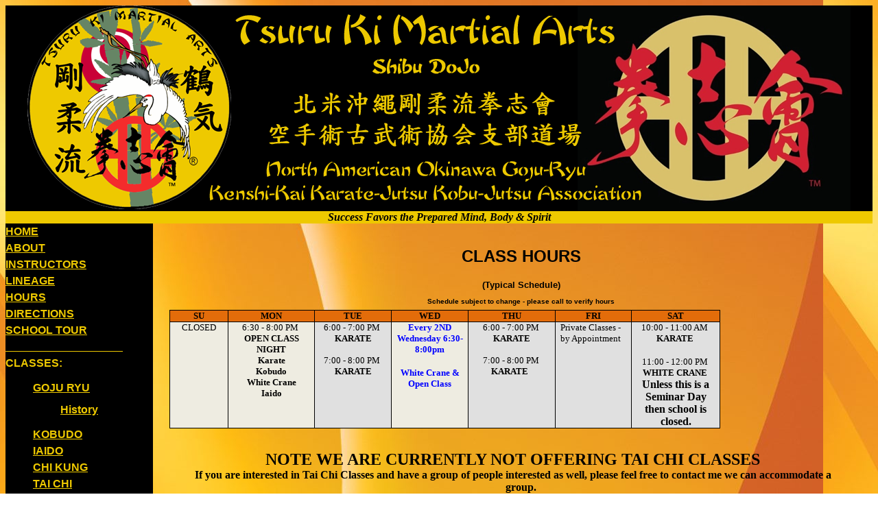

--- FILE ---
content_type: text/html
request_url: http://tsurukigojuryu.com/hours.htm
body_size: 4148
content:

<html>

<head>
<!-- default favicon -->
<link rel="shotcut icon" href="/images/favicon.ico" type="image/x-icon"/>

<meta http-equiv="Content-Type" content="text/html; charset=windows-1252">
<meta http-equiv="Content-Language" content="en-us">


<title>hours</title>


<meta name="description" content="Tsuru Ki GoJu Ryu, LLC Martial Arts ---- Providing karate and martial arts instruction to children and adults in Hainesport, NJ, Burlingotn County">

<meta name="keywords" content="Route 38, Rt 38, Highway 38, State Highway 38, Karate, Iaido, Katana, Japanese Sword, Yang Style, Kung Fu, Internal, White Crane, Chi-Kung, Boxing, GoJu, USA Go Ju, Peter Urban, Hard, Soft, Martial Arts, Tae Kwon Do, Tournaments, martial, arts, health, well being, family, training, Hainesport, Lumberton, Mount Holly, Mount Laurel, New Jersey, Mount Laurel, Mt. Laurel, 08054, Lumberton, 08048, Hainesport, 08036, Moorestown, 08057, Delran, 08075, Willingboro, 08046, Southampton, 08088, Eastampton, Westampton, Mt. Holly, Mount Holly, 08060,children, kids, adults, new jersey, discipline, protection, self-defense, self-protection, defense, health, fitness, karate for kids, martial arts for kids, martial arts for children, martial arts for adults, UMARA, U.M.A.R.A., United Martial Arts Referees Association, Karate, Kung Fu, Internal, White Crane, Ta Hao Chuan, Pai Hur Chuan Chi-Kung, Yang and Bei-Jing Style Tai Chi Chuan, Crane, White Crane Boxing, Boxing, Tai Chi, GoJu, Hard, Soft, Martial Arts ">
<meta name="robots" content="index,follow">

<meta name="author" content="Tsuru Ki GoJu Ryu, LLC">
<meta name="copyright" content="This page, and all contents Copyright © 2011 by Tsuru Ki GoJu Ryu, LLC Martial Arts, 1381, Suite B, Route 38 Hainesport NJ 08036">
<META HTTP-EQUIV="imagetoolbar" CONTENT="no">
<meta name="robots" content="index,follow">
<META NAME="revisit-after" CONTENT="7 days">
<META NAME="distribution" CONTENT="Global">



<script language="javascript">
function click() {
if (event.button==2) {
alert('Sorry, this function is disabled!  If you would like to use some of the information found here, please contact the webmaster.') }}
document.onmousedown=click
</script>



<meta name="GENERATOR" content="Microsoft FrontPage 4.0">
<meta name="ProgId" content="FrontPage.Editor.Document">
<meta name="Microsoft Border" content="tlb, default">
</head>

<body background="images/yellow3.jpg"  ><!--msnavigation--><table border="0" cellpadding="0" cellspacing="0" width="100%"><tr><td>
<table border="0" cellpadding="0" cellspacing="0" width="100%">
  <tr>
    <td width="100%" bgcolor="#000000">
      <p align="center"><img border="0" src="images/header2019.png"></p>
    </td>
  </tr>
  <tr>
    <td width="100%" bgcolor="#EEC900">
      <p align="center"><b><i>Success Favors the Prepared Mind,
        Body &amp; Spirit</i></b></td>
  </tr>
</table>
</td></tr><!--msnavigation--></table><!--msnavigation--><table border="0" cellpadding="0" cellspacing="0" width="100%"><tr><td valign="top" width="1%">
        <table border="0" cellpadding="0" cellspacing="0" width="100%">
          <tr>
            <td width="100%" bgcolor="#000000">
              <p style="line-height: 150%; margin-top: 0; margin-bottom: 0"><a href="index.htm"><b><font color="#EEC900" face="Arial" size="3">HOME</font></b></a>
        <p style="line-height: 150%; margin-top: 0; margin-bottom: 0"><a href="about.htm"><b><font color="#EEC900" face="Arial" size="3">ABOUT</font></b></a></p>
        <p style="line-height: 150%; margin-top: 0; margin-bottom: 0"><b><a href="instructors-old.htm" style="color: #EEC900"><font color="#EEC900" face="Arial" size="3">INSTRUCTORS</font></a></b></p>
        <p style="line-height: 150%; margin-top: 0; margin-bottom: 0"><a href="lineage.htm"><b><font color="#EEC900" face="Arial" size="3">LINEAGE</font></b></a></p>
        <p style="line-height: 150%; margin-top: 0; margin-bottom: 0"><a href="hours.htm"><b><font color="#EEC900" face="Arial" size="3">HOURS</font></b></a></p>
        <p style="line-height: 150%; margin-top: 0; margin-bottom: 0"><b><a href="directions.htm"><font color="#EEC900" face="Arial" size="3">DIRECTIONS</font></a></b></p>
              <p style="line-height: 150%; margin-top: 0; margin-bottom: 0"><b><a href="virtualtour.htm"><font color="#EEC900" face="Arial" size="3">SCHOOL
              TOUR</font></a></b></p>
        <p style="line-height: 150%; margin-top: 0; margin-bottom: 0"><b><font face="Arial" color="#EEC900" size="3">___________________</font>
        </b>
        <p style="line-height: 150%; margin-top: 0; margin-bottom: 0"><b><font face="Arial" color="#EEC900" size="3">CLASSES:</font></b>
              <blockquote>
        <p align="left" style="line-height: 100%; margin-top: 0; margin-bottom: 0"><font face="Arial"><b><a href="goju.htm"><font color="#EEC900" face="Arial" size="3">GOJU RYU</font></a></b></font>
                <blockquote>
                  <p align="left" style="line-height: 100%; margin-top: 0; margin-bottom: 0"><b><a href="history.htm"><font face="Arial" size="3" color="#EEC900">History</font></a></b></p>
                </blockquote>
        <p align="left" style="line-height: 150%; margin-top: 0; margin-bottom: 0"><b><a href="kobudo.htm"><font color="#EEC900" face="Arial" size="3">KOBUDO</font></a></b>
        <p align="left" style="line-height: 150%; margin-top: 0; margin-bottom: 0"><font face="Arial"><b><a href="iaido.htm"><font color="#EEC900" face="Arial" size="3">IAIDO</font></a></b></font>
        <p align="left" style="line-height: 150%; margin-top: 0; margin-bottom: 0"><font face="Arial"><b><a href="chikung.htm"><font color="#EEC900" face="Arial" size="3">CHI KUNG</font></a></b></font>
        <p align="left" style="line-height: 150%; margin-top: 0; margin-bottom: 0"><font face="Arial"><b><a href="taichi.htm"><font color="#EEC900" face="Arial" size="3">TAI CHI</font></a></b></font>
              </blockquote>
        <p style="line-height: 150%; margin-top: 0; margin-bottom: 0"><b><font face="Arial" color="#EEC900" size="3">___________________</font>
        </b>
              <p style="line-height: 150%; margin-top: 0; margin-bottom: 0"><font face="Arial"><b><a href="awards.htm"><font color="#EEC900" face="Arial" size="3">AWARDS</font></a></b></font>
        <p style="line-height: 150%; margin-top: 0; margin-bottom: 0"><font face="Arial"><b><a href="events.htm"><font color="#EEC900" face="Arial" size="3">EVENTS</font></a></b></font>
        <p style="line-height: 150%; margin-top: 0; margin-bottom: 0"><font face="Arial"><b><a href="calendar.htm"><font color="#EEC900" face="Arial" size="3">CALENDAR</font></a></b></font>
        <p style="line-height: 150%; margin-top: 0; margin-bottom: 0"><font face="Arial"><b><a href="pictures.htm"><font color="#EEC900" face="Arial" size="3">PICTURES</font></a></b></font>
        <p style="line-height: 150%; margin-top: 0; margin-bottom: 0"><font face="Arial"><b><a href="links.htm"><font color="#EEC900" face="Arial" size="3">LINKS</font></a></b></font>
        <p style="line-height: 150%; margin-top: 0; margin-bottom: 0"><b><font face="Arial" color="#EEC900" size="3">___________________</font>
        </b>
        <p style="line-height: 100%; margin-top: 0; margin-bottom: 0"><font face="Arial"><b><a href="memorial.htm"><font color="#EEC900" face="Arial" size="3">MEMORIAL</font></a></b></font>


        <p style="line-height: 100%; margin-top: 0; margin-bottom: 0"><b><font face="Arial" color="#EEC900" size="3">___________________</font></b><p style="line-height: 100%; margin-top: 0; margin-bottom: 0"><b><a href="http://www.facebook.com/tsurukigojuryu"><font face="Arial" color="#EEC900" size="3">Facebook</font></a></b>


              <p>&nbsp;</p>
              <p>&nbsp;</p>
              <p>&nbsp;</p>
              <p>&nbsp;</td>
          </tr>
        </table>


<p>
</p>

</td><td valign="top" width="24"></td><!--msnavigation--><td valign="top">

<p>&nbsp;</p>
        <p align="center"><font size="5"><b style="mso-bidi-font-weight: normal; font-family: Arial; mso-font-kerning: 0pt"><span style="font-family: Arial; mso-font-kerning: 0pt; mso-bidi-font-weight: normal">CLASS
        HOURS</span></b></font></p>
<p align="center" style="line-height: 150%; margin-top: 0; margin-bottom: 0"><span style="font-family: Arial; mso-font-kerning: 0pt; mso-bidi-font-weight: normal"><font size="2"><b>(Typical
Schedule)</b></font></span></p>
<p align="center" style="line-height: 150%; margin-top: 0; margin-bottom: 0"><span style="font-family: Arial; mso-font-kerning: 0pt; mso-bidi-font-weight: normal"><font size="1"><b>Schedule
subject to change - please call to verify hours</b></font></span></p>
<table class="MsoNormalTable" border="1" cellspacing="0" cellpadding="0" width="803" style="border-collapse: collapse; mso-table-layout-alt: fixed; mso-border-alt: solid windowtext .5pt; mso-yfti-tbllook: 1184; mso-padding-alt: 0in 5.4pt 0in 5.4pt; border-style: none; border-width: medium">
  <tr style="mso-yfti-irow:0;mso-yfti-firstrow:yes">
    <td width="78" valign="top" style="mso-border-alt: solid windowtext .5pt; background-color: #E36C0A; background-repeat: repeat; background-attachment: scroll; mso-background-themecolor: accent6; mso-background-themeshade: 191; border: 1.0pt solid windowtext; padding-left: 5.4pt; padding-right: 5.4pt; padding-top: 0in; padding-bottom: 0in; background-position: 0%">
      <p class="MsoNormal" align="center" style="text-align: center; line-height: normal; margin-top: 0; margin-bottom: 0"><b style="mso-bidi-font-weight:normal"><font face="Calibri" size="2"><span style="mso-ascii-font-family: Calibri; mso-fareast-font-family: Times New Roman; mso-hansi-font-family: Calibri; mso-bidi-font-family: Times New Roman">SU</span></font></b><font face="Calibri" size="2"><span style="mso-fareast-font-family: Times New Roman"><o:p>
      </o:p>
      </span></font></p>
    </td>
    <td width="135" valign="top" style="mso-border-left-alt: solid windowtext .5pt; mso-border-alt: solid windowtext .5pt; background-color: #E36C0A; background-repeat: repeat; background-attachment: scroll; mso-background-themecolor: accent6; mso-background-themeshade: 191; border-left-style: none; border-left-width: medium; border-right: 1.0pt solid windowtext; border-top: 1.0pt solid windowtext; border-bottom: 1.0pt solid windowtext; padding-left: 5.4pt; padding-right: 5.4pt; padding-top: 0in; padding-bottom: 0in; background-position: 0%">
      <p class="MsoNormal" align="center" style="text-align: center; line-height: normal; margin-top: 0; margin-bottom: 0"><font face="Calibri" size="2"><b style="mso-bidi-font-weight:normal"><span style="mso-ascii-font-family: Calibri; mso-fareast-font-family: Times New Roman; mso-hansi-font-family: Calibri; mso-bidi-font-family: Times New Roman">MON</span></b><span style="mso-fareast-font-family: Times New Roman"><o:p>
      </o:p>
      </span></font></p>
    </td>
    <td width="112" valign="top" style="mso-border-left-alt: solid windowtext .5pt; mso-border-alt: solid windowtext .5pt; background-color: #E36C0A; background-repeat: repeat; background-attachment: scroll; mso-background-themecolor: accent6; mso-background-themeshade: 191; border-left-style: none; border-left-width: medium; border-right: 1.0pt solid windowtext; border-top: 1.0pt solid windowtext; border-bottom: 1.0pt solid windowtext; padding-left: 5.4pt; padding-right: 5.4pt; padding-top: 0in; padding-bottom: 0in; background-position: 0%">
      <p class="MsoNormal" align="center" style="text-align: center; line-height: normal; margin-top: 0; margin-bottom: 0"><font face="Calibri" size="2"><b style="mso-bidi-font-weight:normal"><span style="mso-ascii-font-family: Calibri; mso-fareast-font-family: Times New Roman; mso-hansi-font-family: Calibri; mso-bidi-font-family: Times New Roman">TUE</span></b><span style="mso-fareast-font-family: Times New Roman"><o:p>
      </o:p>
      </span></font></p>
    </td>
    <td width="108" valign="top" style="width:81.0pt;border:solid windowtext 1.0pt;
  border-left:none;mso-border-left-alt:solid windowtext .5pt;mso-border-alt:
  solid windowtext .5pt;background:#E36C0A;mso-background-themecolor:accent6;
  mso-background-themeshade:191;padding:0in 5.4pt 0in 5.4pt">
      <p class="MsoNormal" align="center" style="text-align: center; line-height: normal; margin-top: 0; margin-bottom: 0"><font face="Calibri" size="2"><b style="mso-bidi-font-weight:normal"><span style="mso-ascii-font-family: Calibri; mso-fareast-font-family: Times New Roman; mso-hansi-font-family: Calibri; mso-bidi-font-family: Times New Roman">WED</span></b><span style="mso-fareast-font-family: Times New Roman"><o:p>
      </o:p>
      </span></font></p>
    </td>
    <td width="132" valign="top" style="width:99.0pt;border:solid windowtext 1.0pt;
  border-left:none;mso-border-left-alt:solid windowtext .5pt;mso-border-alt:
  solid windowtext .5pt;background:#E36C0A;mso-background-themecolor:accent6;
  mso-background-themeshade:191;padding:0in 5.4pt 0in 5.4pt">
      <p class="MsoNormal" align="center" style="text-align: center; line-height: normal; margin-top: 0; margin-bottom: 0"><font face="Calibri" size="2"><b style="mso-bidi-font-weight:normal"><span style="mso-ascii-font-family: Calibri; mso-fareast-font-family: Times New Roman; mso-hansi-font-family: Calibri; mso-bidi-font-family: Times New Roman">THU</span></b><span style="mso-fareast-font-family: Times New Roman"><o:p>
      </o:p>
      </span></font></p>
    </td>
    <td width="104" valign="top" style="width:78.25pt;border:solid windowtext 1.0pt;
  border-left:none;mso-border-left-alt:solid windowtext .5pt;mso-border-alt:
  solid windowtext .5pt;background:#E36C0A;mso-background-themecolor:accent6;
  mso-background-themeshade:191;padding:0in 5.4pt 0in 5.4pt">
      <p class="MsoNormal" align="center" style="text-align: center; line-height: normal; margin-top: 0; margin-bottom: 0"><font face="Calibri" size="2"><b style="mso-bidi-font-weight:normal"><span style="mso-ascii-font-family: Calibri; mso-fareast-font-family: Times New Roman; mso-hansi-font-family: Calibri; mso-bidi-font-family: Times New Roman">FRI</span></b><span style="mso-fareast-font-family: Times New Roman"><o:p>
      </o:p>
      </span></font></p>
    </td>
    <td width="133" valign="top" style="width:100.1pt;border:solid windowtext 1.0pt;
  border-left:none;mso-border-left-alt:solid windowtext .5pt;mso-border-alt:
  solid windowtext .5pt;background:#E36C0A;mso-background-themecolor:accent6;
  mso-background-themeshade:191;padding:0in 5.4pt 0in 5.4pt">
      <p class="MsoNormal" align="center" style="text-align: center; line-height: normal; margin-top: 0; margin-bottom: 0"><font face="Calibri" size="2"><b style="mso-bidi-font-weight:normal"><span style="mso-ascii-font-family: Calibri; mso-fareast-font-family: Times New Roman; mso-hansi-font-family: Calibri; mso-bidi-font-family: Times New Roman">SAT</span></b><span style="mso-fareast-font-family: Times New Roman"><o:p>
      </o:p>
      </span></font></p>
    </td>
  </tr>
  <tr style="mso-yfti-irow:1;mso-yfti-lastrow:yes;height:56.7pt">
    <td width="78" valign="top" style="mso-border-top-alt: solid windowtext .5pt; mso-border-alt: solid windowtext .5pt; background-color: #EEECE1; background-repeat: repeat; background-attachment: scroll; height: 56.7pt; border-left: 1.0pt solid windowtext; border-right: 1.0pt solid windowtext; border-top-style: none; border-top-width: medium; border-bottom: 1.0pt solid windowtext; padding-left: 5.4pt; padding-right: 5.4pt; padding-top: 0in; padding-bottom: 0in; background-position: 0%">
      <p class="MsoNormal" align="center" style="text-align: center; line-height: normal; margin-top: 0; margin-bottom: 0"><font face="Calibri" size="2"><span style="mso-fareast-font-family: Times New Roman">CLOSED
      </o:p>
      </span></font></p>
    </td>
    <td width="135" valign="top" style="mso-border-top-alt: solid windowtext .5pt; mso-border-left-alt: solid windowtext .5pt; mso-border-alt: solid windowtext .5pt; background-color: #EEECE1; background-repeat: repeat; background-attachment: scroll; height: 56.7pt; border-left-style: none; border-left-width: medium; border-right: 1.0pt solid windowtext; border-top-style: none; border-top-width: medium; border-bottom: 1.0pt solid windowtext; padding-left: 5.4pt; padding-right: 5.4pt; padding-top: 0in; padding-bottom: 0in; background-position: 0%">
      <p class="MsoNormal" align="center" style="text-align: center; line-height: normal; margin-top: 0; margin-bottom: 0"><span style="mso-ascii-font-family: Calibri; mso-fareast-font-family: Times New Roman; mso-hansi-font-family: Calibri; mso-bidi-font-family: Times New Roman"><font face="Calibri" size="2">6:30
      - 8:00 PM&nbsp;</font></span><font face="Calibri" size="2"><span style="mso-fareast-font-family: Times New Roman"><o:p>
      </o:p>
      </span></font></p>
      <p class="MsoNormal" align="center" style="text-align: center; line-height: normal; margin-top: 0; margin-bottom: 0"><b><font face="Calibri" size="2"><span style="mso-fareast-font-family: Times New Roman">OPEN
      CLASS NIGHT</span></font></b></p>
      <p class="MsoNormal" align="center" style="text-align: center; line-height: normal; margin-top: 0; margin-bottom: 0"><b><span style="mso-fareast-font-family: Times New Roman"><font face="Calibri" size="2">Karate
      </font></span></b></p>
      <p class="MsoNormal" align="center" style="text-align: center; line-height: normal; margin-top: 0; margin-bottom: 0"><b><font face="Calibri" size="2"><span style="mso-fareast-font-family: Times New Roman">Kobudo</span></font></b></p>
      <p class="MsoNormal" align="center" style="text-align: center; line-height: normal; margin-top: 0; margin-bottom: 0"><b><span style="mso-fareast-font-family: Times New Roman"><font face="Calibri" size="2">White
      Crane
      </font></span></b></p>
      <p class="MsoNormal" align="center" style="text-align: center; line-height: normal; margin-top: 0; margin-bottom: 0"><b><font face="Calibri" size="2"><span style="mso-fareast-font-family: Times New Roman">Iaido</span></font><span style="mso-fareast-font-family: Times New Roman"><font face="Calibri" size="2">
      </o:p>
      </font></span></b></p>
      <p class="MsoNormal" align="center" style="text-align: center; line-height: normal; margin-top: 0; margin-bottom: 0"><span style="mso-ascii-font-family: Calibri; mso-fareast-font-family: Times New Roman; mso-hansi-font-family: Calibri; mso-bidi-font-family: Times New Roman">
      <font face="Calibri" size="2">
      </o:p>
      </font>
      </span></p>
    </td>
    <td width="112" valign="top" style="mso-border-top-alt: solid windowtext .5pt; mso-border-left-alt: solid windowtext .5pt; mso-border-alt: solid windowtext .5pt; background-color: #E0E0E0; background-repeat: repeat; background-attachment: scroll; height: 56.7pt; border-left-style: none; border-left-width: medium; border-right: 1.0pt solid windowtext; border-top-style: none; border-top-width: medium; border-bottom: 1.0pt solid windowtext; padding-left: 5.4pt; padding-right: 5.4pt; padding-top: 0in; padding-bottom: 0in; background-position: 0%">
      <p class="MsoNormal" align="center" style="text-align: center; line-height: normal; margin-top: 0; margin-bottom: 0"><span style="mso-ascii-font-family: Calibri; mso-fareast-font-family: Times New Roman; mso-hansi-font-family: Calibri; mso-bidi-font-family: Times New Roman"><font face="Calibri" size="2">6:00
      - 7:00 PM&nbsp;</font></span><font face="Calibri" size="2"><span style="mso-fareast-font-family: Times New Roman"><o:p>
      </o:p>
      </span></font></p>
      <p class="MsoNormal" align="center" style="text-align: center; line-height: normal; margin-top: 0; margin-bottom: 0"><font face="Calibri" size="2"><span style="mso-ascii-font-family: Calibri; mso-fareast-font-family: Times New Roman; mso-hansi-font-family: Calibri; mso-bidi-font-family: Times New Roman"><b>KARATE</b></span><span style="mso-fareast-font-family: Times New Roman"><o:p>
      </o:p>
      </span></font></p>
      <p class="MsoNormal" align="center" style="text-align: center; line-height: normal; margin-top: 0; margin-bottom: 0"><span style="mso-fareast-font-family: Times New Roman"><font face="Calibri" size="2">&nbsp;<o:p>
      </o:p>
      </font>
      </span></p>
      <p class="MsoNormal" align="center" style="text-align: center; line-height: normal; margin-top: 0; margin-bottom: 0"><span style="mso-ascii-font-family: Calibri; mso-fareast-font-family: Times New Roman; mso-hansi-font-family: Calibri; mso-bidi-font-family: Times New Roman"><font face="Calibri" size="2">7:00
      - 8:00 PM&nbsp;</font></span><font face="Calibri" size="2"><span style="mso-fareast-font-family: Times New Roman"><o:p>
      </o:p>
      </span></font></p>
      <p class="MsoNormal" align="center" style="text-align: center; line-height: normal; margin-top: 0; margin-bottom: 0"><font size="2"><b><span style="mso-fareast-font-family: Times New Roman"><font face="Calibri">KARATE<o:p>
      </font></span></b><span style="mso-fareast-font-family: Times New Roman"><font face="Calibri" size="2">
      </o:p>
      </font>
      </span></font></p>
    </td>
    <td width="108" valign="top" style="width:81.0pt;border-top:none;border-left:
  none;border-bottom:solid windowtext 1.0pt;border-right:solid windowtext 1.0pt;
  mso-border-top-alt:solid windowtext .5pt;mso-border-left-alt:solid windowtext .5pt;
  mso-border-alt:solid windowtext .5pt;background:#EEECE1;padding:0in 5.4pt 0in 5.4pt;
  height:56.7pt">
      <p class="MsoNormal" align="center" style="text-align: center; line-height: normal; margin-top: 0; margin-bottom: 0"><span style="mso-ascii-font-family: Calibri; mso-fareast-font-family: Times New Roman; mso-hansi-font-family: Calibri; mso-bidi-font-family: Times New Roman"><font face="Calibri" size="2" color="#0000FF"><b>Every
      2ND Wednesday 6:30-8:00pm</b></font></span></p>
      <p class="MsoNormal" align="center" style="text-align: center; line-height: normal; margin-top: 0; margin-bottom: 0">&nbsp;</p>
      <p class="MsoNormal" align="center" style="text-align: center; line-height: normal; margin-top: 0; margin-bottom: 0"><font face="Calibri" size="2"><span style="mso-ascii-font-family: Calibri; mso-fareast-font-family: Times New Roman; mso-hansi-font-family: Calibri; mso-bidi-font-family: Times New Roman"><font color="#0000FF"><b>White
      Crane &amp; Open Class</b></font></o:p>
      </span></font></p>
    </td>
    <td width="132" valign="top" style="width:99.0pt;border-top:none;border-left:
  none;border-bottom:solid windowtext 1.0pt;border-right:solid windowtext 1.0pt;
  mso-border-top-alt:solid windowtext .5pt;mso-border-left-alt:solid windowtext .5pt;
  mso-border-alt:solid windowtext .5pt;background:#E0E0E0;padding:0in 5.4pt 0in 5.4pt;
  height:56.7pt">
      <p class="MsoNormal" align="center" style="text-align: center; line-height: normal; margin-top: 0; margin-bottom: 0"><span style="mso-ascii-font-family: Calibri; mso-fareast-font-family: Times New Roman; mso-hansi-font-family: Calibri; mso-bidi-font-family: Times New Roman"><font face="Calibri" size="2">6:00
      - 7:00 PM&nbsp;</font></span><font face="Calibri" size="2"><span style="mso-fareast-font-family: Times New Roman"><o:p>
      </o:p>
      </span></font></p>
      <p class="MsoNormal" align="center" style="text-align: center; line-height: normal; margin-top: 0; margin-bottom: 0"><font face="Calibri" size="2"><span style="mso-ascii-font-family: Calibri; mso-fareast-font-family: Times New Roman; mso-hansi-font-family: Calibri; mso-bidi-font-family: Times New Roman"><b>KARATE</b></span><span style="mso-fareast-font-family: Times New Roman"><o:p>
      </o:p>
      </span></font></p>
      <p class="MsoNormal" align="center" style="text-align: center; line-height: normal; margin-top: 0; margin-bottom: 0"><span style="mso-fareast-font-family: Times New Roman"><font face="Calibri" size="2">&nbsp;<o:p>
      </o:p>
      </font>
      </span></p>
      <p class="MsoNormal" align="center" style="text-align: center; line-height: normal; margin-top: 0; margin-bottom: 0"><span style="mso-ascii-font-family: Calibri; mso-fareast-font-family: Times New Roman; mso-hansi-font-family: Calibri; mso-bidi-font-family: Times New Roman"><font face="Calibri" size="2">7:00
      - 8:00 PM&nbsp;</font></span><font face="Calibri" size="2"><span style="mso-fareast-font-family: Times New Roman"><o:p>
      </o:p>
      </span></font></p>
      <p class="MsoNormal" align="center" style="text-align: center; line-height: normal; margin-top: 0; margin-bottom: 0"><font size="2"><b><span style="mso-fareast-font-family: Times New Roman"><font face="Calibri">KARATE<o:p>
      &nbsp;
      </font></span></b></font></p>
      <p class="MsoNormal" align="center" style="text-align: center; line-height: normal; margin-top: 0; margin-bottom: 0"><font face="Calibri" size="2"><span style="mso-fareast-font-family: Times New Roman"><o:p>
      </span></font></p>
    </td>
    <td width="104" valign="top" style="width:78.25pt;border-top:none;border-left:
  none;border-bottom:solid windowtext 1.0pt;border-right:solid windowtext 1.0pt;
  mso-border-top-alt:solid windowtext .5pt;mso-border-left-alt:solid windowtext .5pt;
  mso-border-alt:solid windowtext .5pt;background:#E0E0E0;padding:0in 5.4pt 0in 5.4pt;
  height:56.7pt">
      <p class="MsoNormal" style="line-height: normal; margin-top: 0; margin-bottom: 0"><font face="Calibri" size="2"><span style="mso-fareast-font-family: Times New Roman">Private
      Classes - by Appointment<o:p>
      </o:p>
      </span></font></p>
    </td>
    <td width="133" valign="top" style="width:100.1pt;border-top:none;border-left:
  none;border-bottom:solid windowtext 1.0pt;border-right:solid windowtext 1.0pt;
  mso-border-top-alt:solid windowtext .5pt;mso-border-left-alt:solid windowtext .5pt;
  mso-border-alt:solid windowtext .5pt;background:#E0E0E0;padding:0in 5.4pt 0in 5.4pt;
  height:56.7pt">
      <p class="MsoNormal" align="center" style="text-align: center; line-height: normal; margin-top: 0; margin-bottom: 0"><font face="Calibri" size="2"><span style="mso-fareast-font-family: Times New Roman">10:00
      - 11:00 AM&nbsp;<o:p>
      </o:p>
      </span></font></p>
      <p class="MsoNormal" align="center" style="text-align: center; line-height: normal; margin-top: 0; margin-bottom: 0"><font face="Calibri" size="2"><span style="mso-fareast-font-family: Times New Roman"><b><span style="mso-ascii-font-family: Calibri; mso-fareast-font-family: Times New Roman; mso-hansi-font-family: Calibri; mso-bidi-font-family: Times New Roman">K</span>ARATE&nbsp;
      </b>
      </span></font></p>
      <p class="MsoNormal" align="center" style="text-align: center; line-height: normal; margin-top: 0; margin-bottom: 0">&nbsp;</p>
      <p class="MsoNormal" align="center" style="text-align: center; line-height: normal; margin-top: 0; margin-bottom: 0"><span style="mso-fareast-font-family: Times New Roman"><font face="Calibri" size="2">
      </o:p>
      </font>
      </span></p>
      <p class="MsoNormal" align="center" style="text-align: center; line-height: normal; margin-top: 0; margin-bottom: 0"><span style="mso-ascii-font-family: Calibri; mso-fareast-font-family: Times New Roman; mso-hansi-font-family: Calibri; mso-bidi-font-family: Times New Roman"><font face="Calibri" size="2">11:00
      - 12:00 PM&nbsp;</font></span><font face="Calibri" size="2"><span style="mso-fareast-font-family: Times New Roman"><o:p>
      </o:p>
      </span></font></p>
      <p class="MsoNormal" align="center" style="text-align: center; line-height: normal; margin-top: 0; margin-bottom: 0"><font face="Calibri" size="2"><b><span style="mso-fareast-font-family: Times New Roman">WHITE
      CRANE&nbsp;</span></b></font></p>
      <p class="MsoNormal" align="center" style="text-align: center; line-height: normal; margin-top: 0; margin-bottom: 0"><font face="Calibri" size="2"><span style="mso-fareast-font-family: Times New Roman"></o:p>
      </span></font></p>
      <p class="MsoNormal" align="center" style="text-align: center; line-height: normal; margin-top: 0; margin-bottom: 0"><font face="Calibri" size="2"><span style="mso-fareast-font-family: Times New Roman"><o:p>
      </o:p>
      </span></font></p>
      <p class="MsoNormal" style="line-height: normal; margin-top: 0; margin-bottom: 0" align="center"><font face="Calibri"><span style="mso-fareast-font-family: Times New Roman"><b>Unless
      this is a Seminar Day then school is closed.<o:p>
      </b>
      </o:p>
      </span></font></p>
    </td>
  </tr>
</table>
<p class="MsoNormal" style="line-height: normal; margin-top: 0; margin-bottom: 0"><font face="Calibri" size="2"><o:p>
&nbsp;</o:p>
</font></p>
<blockquote>
    <p class="MsoListParagraphCxSpLast" style="mso-add-space: auto; text-indent: -.25in; line-height: normal; mso-list: l0 level1 lfo1; margin-top: 0; margin-bottom: 0" align="center"><b style="mso-bidi-font-weight:normal">
    <font face="Calibri" size="2">
    </o:p></font><font face="Calibri" size="5">NOTE WE ARE CURRENTLY NOT OFFERING TAI CHI CLASSES</font></b><p class="MsoListParagraphCxSpLast" style="mso-add-space: auto; text-indent: -.25in; line-height: normal; mso-list: l0 level1 lfo1; margin-top: 0; margin-bottom: 0" align="center"><font face="Calibri" size="3"><b style="mso-bidi-font-weight: normal">If
    you are interested in Tai Chi Classes and have a group of people interested
    as well, please feel free to contact me we can accommodate a group.</b></font>
</blockquote>
<p class="MsoNormal" style="line-height: normal; margin-top: 0; margin-bottom: 0"><b style="mso-bidi-font-weight:normal"><font face="Calibri" size="2"><o:p>
 &nbsp;</o:p>
</font></b></p>
<p class="MsoNormal" style="line-height: normal; margin-top: 0; margin-bottom: 0"><b style="mso-bidi-font-weight:normal"><font face="Calibri" size="2"><span style="mso-ascii-font-family: Calibri; mso-fareast-font-family: Times New Roman; mso-hansi-font-family: Calibri; mso-bidi-font-family: Times New Roman">
</o:p>
</span></font></b></p>
<p align="center" style="line-height: 150%; margin-top: 0; margin-bottom: 0">&nbsp;</p>
<p class="MsoNormal">&nbsp;<!--msnavigation--></td></tr><!--msnavigation--></table><!--msnavigation--><table border="0" cellpadding="0" cellspacing="0" width="100%"><tr><td>

<table border="0" cellpadding="0" cellspacing="0" width="100%">
  <tr>
    <td width="100%" bgcolor="#000000">
      <table border="0" cellpadding="0" cellspacing="0" width="100%">
        <tr>
          <td width="33%"><p style="line-height: 100%; margin-top: 0; margin-bottom: 0"><b style="mso-bidi-font-weight: normal; mso-font-kerning: 0pt"><font face="Arial"><span style="mso-font-kerning: 0pt; mso-bidi-font-weight: normal"><font color="#EEC900" size="1">1</font></span></font></b><font color="#EEC900" size="1" face="Arial"><b><i><span style="mso-bidi-font-weight: normal"><b style="mso-bidi-font-weight: normal; mso-font-kerning: 0pt">381,
      </b><b style="mso-bidi-font-weight: normal">Suite
        B, Route 38</b><b style="mso-bidi-font-weight: normal; mso-font-kerning: 0pt">,
        Hainesport, New Jersey</b><span style="mso-bidi-font-weight: normal; mso-font-kerning: 0pt">
      08036</span></span></i></b></font></td>
          <td width="33%">
            <p align="center"><font color="#EEC900" size="1" face="Arial"><b><i>
      <span style="mso-bidi-font-size: 12.0pt; font-family: Arial; mso-fareast-font-family: Times New Roman; mso-ansi-language: EN-US; mso-fareast-language: EN-US; mso-bidi-language: AR-SA; mso-bidi-font-weight: normal">609.458.2232</span></i></b></font></td>
          <td width="34%">
            <p align="right"><i><a href="mailto:tsurukigojuryu@yahoo.com"><b><font size="1" color="#EEC900">tsurukigojuryu@yahoo.com</font></b></a></i>
          </td>
        </tr>
        <tr>
          <td width="33%"></td>
          <td width="33%">
            <p align="center"><i><font color="#EEC900" size="1"><b>Copyright
            Tsuru Ki GoJu Ryu, LLC All Rights Reserved, 2011</b></font></i></td>
          <td width="34%">
            <p align="right"><font color="#EEC900" size="1"><i><b>Designed by
            Yan, Si Fen Productions</b></i></font></td>
        </tr>
      </table>
    </td>
  </tr>
</table>

</td></tr><!--msnavigation--></table></body>
</html>
